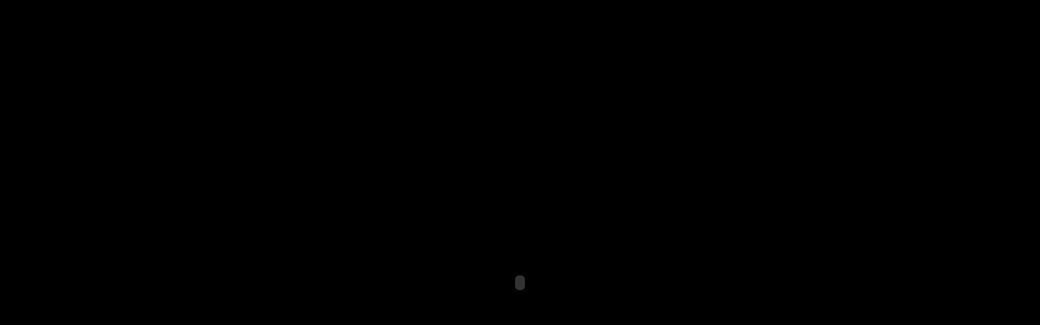

--- FILE ---
content_type: text/html
request_url: http://www.edicionesgrial.com/Nueva%20carpeta/edicionesgrialenglish.htm
body_size: 1158
content:
<HTML><title>edicionesgrialenglish</title> <script language="JavaScript">
<!--
function MM_swapImgRestore() { //v3.0
  var i,x,a=document.MM_sr; for(i=0;a&&i<a.length&&(x=a[i])&&x.oSrc;i++) x.src=x.oSrc;
}

function MM_preloadImages() { //v3.0
  var d=document; if(d.images){ if(!d.MM_p) d.MM_p=new Array();
    var i,j=d.MM_p.length,a=MM_preloadImages.arguments; for(i=0; i<a.length; i++)
    if (a[i].indexOf("#")!=0){ d.MM_p[j]=new Image; d.MM_p[j++].src=a[i];}}
}

function MM_findObj(n, d) { //v4.0
  var p,i,x;  if(!d) d=document; if((p=n.indexOf("?"))>0&&parent.frames.length) {
    d=parent.frames[n.substring(p+1)].document; n=n.substring(0,p);}
  if(!(x=d[n])&&d.all) x=d.all[n]; for (i=0;!x&&i<d.forms.length;i++) x=d.forms[i][n];
  for(i=0;!x&&d.layers&&i<d.layers.length;i++) x=MM_findObj(n,d.layers[i].document);
  if(!x && document.getElementById) x=document.getElementById(n); return x;
}

function MM_swapImage() { //v3.0
  var i,j=0,x,a=MM_swapImage.arguments; document.MM_sr=new Array; for(i=0;i<(a.length-2);i+=3)
   if ((x=MM_findObj(a[i]))!=null){document.MM_sr[j++]=x; if(!x.oSrc) x.oSrc=x.src; x.src=a[i+2];}
}
//-->
</script>
<body ONLOAD="MM_preloadImages('file:///D|/GRIAL/fondosi.jpg')" MARGINWIDTH="0" MARGINHEIGHT="0" LEFTMARGIN="0" TOPMARGIN="0" bgcolor="#000000">
<table width="100%" border="0" height="100%"> <tr> <td align="center" valign="middle"><A HREF="file:///D|/GRIAL/pagina.html.htm" ONMOUSEOUT="MM_swapImgRestore()" ONMOUSEOVER="MM_swapImage('Image2','','file:///D|/GRIAL/fondosi.jpg',1)"><OBJECT CLASSID="clsid:D27CDB6E-AE6D-11cf-96B8-444553540000" CODEBASE="http://download.macromedia.com/pub/shockwave/cabs/flash/swflash.cab#version=5,0,0,0" WIDTH="750" HEIGHT="500" ALIGN="MIDDLE"> 
<PARAM NAME=movie VALUE="iniciox.swf"> <PARAM NAME=quality VALUE=high><PARAM NAME="SCALE" VALUE="exactfit"> 
<EMBED SRC="iniciox.swf" QUALITY=high PLUGINSPAGE="http://www.macromedia.com/shockwave/download/index.cgi?P1_Prod_Version=ShockwaveFlash" TYPE="application/x-shockwave-flash" WIDTH="750" HEIGHT="500" ALIGN="MIDDLE" SCALE="exactfit"></EMBED> 
</OBJECT></A><TABLE WIDTH="100%" BORDER="0"><TR><TD>&nbsp;</TD></TR></TABLE></td></tr> 
</table>


</HTML>

